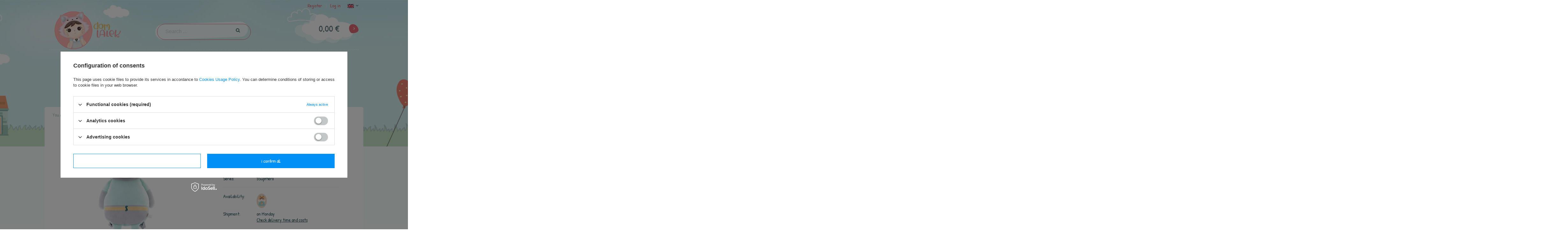

--- FILE ---
content_type: text/html; charset=utf-8
request_url: https://domlalek.pl/product-eng-237-Metoo-Superhero-Boy-Bacpack.html
body_size: 14337
content:
<!DOCTYPE html>
<html lang="eu" ><head><meta name='viewport' content='user-scalable=no, initial-scale = 1.0, maximum-scale = 1.0, width=device-width'/><meta http-equiv="Content-Type" content="text/html; charset=utf-8"><title>Metoo Superhero Boy Bacpack  | Metoo Backpacks \ Backpacks without personalization Metoo Dolls without personalization \ Metoo Backpacks without Personalization Metoo Backpacks and Purses | sklep internetowy DomLalek</title><meta name="keywords" content=""><meta name="description" content="Metoo Superhero Boy Bacpack  |  | Metoo Backpacks \ Backpacks without personalization Metoo Dolls without personalization \ Metoo Backpacks without Personalization Metoo Backpacks and Purses "><link rel="icon" href="/gfx/eng/favicon.ico"><link rel="stylesheet" type="text/css" href="/gfx/eng/style.css.gzip?r=1727173047"><script type="text/javascript" src="/gfx/eng/shop.js.gzip?r=1727173047"></script><meta name="robots" content="index,follow"><meta name="rating" content="general"><meta name="Author" content="DomLalek based on IdoSell - the best online selling solutions for your e-store (www.idosell.com/shop).">
<!-- Begin LoginOptions html -->

<style>
#client_new_social .service_item[data-name="service_Apple"]:before, 
#cookie_login_social_more .service_item[data-name="service_Apple"]:before,
.oscop_contact .oscop_login__service[data-service="Apple"]:before {
    display: block;
    height: 2.6rem;
    content: url('/gfx/standards/apple.svg?r=1743165583');
}
.oscop_contact .oscop_login__service[data-service="Apple"]:before {
    height: auto;
    transform: scale(0.8);
}
#client_new_social .service_item[data-name="service_Apple"]:has(img.service_icon):before,
#cookie_login_social_more .service_item[data-name="service_Apple"]:has(img.service_icon):before,
.oscop_contact .oscop_login__service[data-service="Apple"]:has(img.service_icon):before {
    display: none;
}
</style>

<!-- End LoginOptions html -->

<!-- Open Graph -->
<meta property="og:type" content="website"><meta property="og:url" content="https://domlalek.pl/product-eng-237-Metoo-Superhero-Boy-Bacpack.html
"><meta property="og:title" content="Metoo Superhero Boy Bacpack"><meta property="og:site_name" content="DomLalek"><meta property="og:locale" content="en_GB"><meta property="og:locale:alternate" content="pl_PL"><meta property="og:image" content="https://domlalek.pl/hpeciai/d4b4fa51ec54a1698b337f053806e238/eng_pl_Metoo-Superhero-Boy-Bacpack-237_1.jpg"><meta property="og:image:width" content="347"><meta property="og:image:height" content="450"><link rel="manifest" href="https://domlalek.pl/data/include/pwa/1/manifest.json?t=3"><meta name="apple-mobile-web-app-capable" content="yes"><meta name="apple-mobile-web-app-status-bar-style" content="black"><meta name="apple-mobile-web-app-title" content="domlalek.pl"><link rel="apple-touch-icon" href="/data/include/pwa/1/icon-128.png"><link rel="apple-touch-startup-image" href="/data/include/pwa/1/logo-512.png" /><meta name="msapplication-TileImage" content="/data/include/pwa/1/icon-144.png"><meta name="msapplication-TileColor" content="#2F3BA2"><meta name="msapplication-starturl" content="/"><script type="application/javascript">var _adblock = true;</script><script async src="/data/include/advertising.js"></script><script type="application/javascript">var statusPWA = {
                online: {
                    txt: "Connected to the Internet",
                    bg: "#5fa341"
                },
                offline: {
                    txt: "No Internet connection",
                    bg: "#eb5467"
                }
            }</script><script async type="application/javascript" src="/ajax/js/pwa_online_bar.js?v=1&r=6"></script><script >
window.dataLayer = window.dataLayer || [];
window.gtag = function gtag() {
dataLayer.push(arguments);
}
gtag('consent', 'default', {
'ad_storage': 'denied',
'analytics_storage': 'denied',
'ad_personalization': 'denied',
'ad_user_data': 'denied',
'wait_for_update': 500
});

gtag('set', 'ads_data_redaction', true);
</script><script id="iaiscript_1" data-requirements="W10=" data-ga4_sel="ga4script">
window.iaiscript_1 = `<${'script'}  class='google_consent_mode_update'>
gtag('consent', 'update', {
'ad_storage': 'denied',
'analytics_storage': 'denied',
'ad_personalization': 'denied',
'ad_user_data': 'denied'
});
</${'script'}>`;
</script>
<!-- End Open Graph -->

<link rel="canonical" href="https://domlalek.pl/product-eng-237-Metoo-Superhero-Boy-Bacpack.html" />
<link rel="alternate" hreflang="pl" href="https://domlalek.pl/product-pol-237-Plecak-Metoo-Superbohater.html" />
<link rel="alternate" hreflang="en" href="https://domlalek.pl/product-eng-237-Metoo-Superhero-Boy-Bacpack.html" />
                <!-- Global site tag (gtag.js) -->
                <script  async src="https://www.googletagmanager.com/gtag/js?id=AW-817039726"></script>
                <script >
                    window.dataLayer = window.dataLayer || [];
                    window.gtag = function gtag(){dataLayer.push(arguments);}
                    gtag('js', new Date());
                    
                    gtag('config', 'AW-817039726', {"allow_enhanced_conversions":true});
gtag('config', 'G-8XQTDJY6G0');

                </script>
                <link rel="stylesheet" type="text/css" href="/data/designs/17552_9/gfx/eng/custom.css.gzip?r=1759427041">            <!-- Google Tag Manager -->
                    <script >(function(w,d,s,l,i){w[l]=w[l]||[];w[l].push({'gtm.start':
                    new Date().getTime(),event:'gtm.js'});var f=d.getElementsByTagName(s)[0],
                    j=d.createElement(s),dl=l!='dataLayer'?'&l='+l:'';j.async=true;j.src=
                    'https://www.googletagmanager.com/gtm.js?id='+i+dl;f.parentNode.insertBefore(j,f);
                    })(window,document,'script','dataLayer','GTM-KQDWQKS');</script>
            <!-- End Google Tag Manager -->
<!-- Begin additional html or js -->


<!--6|1|1-->
<style type="text/css">
input, textarea, select, button, div.ordered-comment, div.n57857_item{
font-family: Arial, sans-serif;
}
div.order2_comment {    font-family: "Arial", sans-serif;     font-size: 0.8em;}
@media only screen and (max-width: 757px) {
.footer_links > li > span, .footer_links > li > a {margin: 15px 0;}
#footer_links {display: block;    height: auto;    padding: 0;}
.footer_links li li> * {text-align: left;}
}
</style>

<!-- End additional html or js -->
                <script>
                if (window.ApplePaySession && window.ApplePaySession.canMakePayments()) {
                    var applePayAvailabilityExpires = new Date();
                    applePayAvailabilityExpires.setTime(applePayAvailabilityExpires.getTime() + 2592000000); //30 days
                    document.cookie = 'applePayAvailability=yes; expires=' + applePayAvailabilityExpires.toUTCString() + '; path=/;secure;'
                    var scriptAppleJs = document.createElement('script');
                    scriptAppleJs.src = "/ajax/js/apple.js";
                    if (document.readyState === "interactive" || document.readyState === "complete") {
                          document.body.append(scriptAppleJs);
                    } else {
                        document.addEventListener("DOMContentLoaded", () => {
                            document.body.append(scriptAppleJs);
                        });  
                    }
                } else {
                    document.cookie = 'applePayAvailability=no; path=/;secure;'
                }
                </script>
                <script>let paypalDate = new Date();
                    paypalDate.setTime(paypalDate.getTime() + 86400000);
                    document.cookie = 'payPalAvailability_EUR=-1; expires=' + paypalDate.getTime() + '; path=/; secure';
                </script><script src="/data/gzipFile/expressCheckout.js.gz"></script><script src="/gfx/eng/projector_product_questions.js.gzip?r=1727173047"></script><script src="/gfx/eng/projector_video.js.gzip?r=1727173047"></script></head><body><div id="container" class="projector_page 
            
            container"><header class="clearfix "><script type="text/javascript" class="ajaxLoad">
    app_shop.vars.currency_format = "###,##0.00";
    app_shop.vars.currency_before_value = false;
    app_shop.vars.currency_space = true;
    app_shop.vars.symbol = "€";
    app_shop.vars.id= "EUR";
    app_shop.vars.baseurl = "http://domlalek.pl/";
    app_shop.vars.sslurl= "https://domlalek.pl/";
    app_shop.vars.curr_url= "%2Fproduct-eng-237-Metoo-Superhero-Boy-Bacpack.html";
      

    var currency_decimal_separator = ',';
    var currency_grouping_separator = ' ';

    
    app_shop.vars.blacklist_extension = ["exe","com","swf","js","php"];
    
    app_shop.vars.blacklist_mime = ["application/javascript","application/octet-stream","message/http","text/javascript","application/x-deb","application/x-javascript","application/x-shockwave-flash","application/x-msdownload"];
    
        app_shop.urls.contact = "/contact-eng.html";
    </script><div id="viewType" style="display:none"></div><div id="menu_settings" class=" "><div class="menu_settings_bar container"><div id="menu_additional"><a href="/client-new.php" rel="nofollow" title="">Register</a><span class="sep_for_links">|</span><a href="/login.php" rel="nofollow" title="">Log in</a></div><div id="mobile_additional"><a href="/login.php" rel="nofollow" title="">Your account
                </a>
                 |
                <a rel="nofollow" href="/basketedit.php?mode=2" title="">Wish list(0)
                </a>
                 | 
            </div><div class="open_trigger"><span class="hidden-phone flag flag_eng"></span><div class="menu_settings_wrapper visible-phone"><span class="menu_settings_bar"><span class="menu_settings_barlab">Currency:</span><span class="menu_settings_barval">€</span></span><span class="menu_settings_bar"><span class="menu_settings_barlab">Language:</span><span class="menu_settings_barval">en</span></span><span class="menu_settings_bar"><span class="menu_settings_barlab">Delivery country:</span><span class="menu_settings_barval">Poland</span></span></div><i class="icon-angle-down"></i></div><form action="settings.php" method="post" role="form"><ul><li><div class="form-group"><div class="radio"><label><input type="radio" name="lang" value="pol"><span class="flag flag_pol"></span><span>pl</span></label></div><div class="radio"><label><input type="radio" name="lang" checked value="eng"><span class="flag flag_eng"></span><span>en</span></label></div></div></li><li><div class="form-group"><label for="menu_settings_country">Country of collecting the order</label><select class="form-control" name="country" id="menu_settings_country"><option value="1143020016">Austria</option><option value="1143020022">Belgium</option><option value="1143020033">Bulgaria</option><option value="1143020038">Croatia</option><option value="1143020041">Czech Republic</option><option value="1143020042">Denmark</option><option value="1143020051">Estonia</option><option value="1143020056">Finland</option><option value="1143020057">France</option><option value="1143020143">Germany</option><option value="1143020062">Greece</option><option value="1143020217">Hungary</option><option value="1143020083"> Ireland</option><option value="1143020220">Italy</option><option value="1143020118">Latvia</option><option value="1143020116">Lithuania</option><option value="1143020117">Luxembourg</option><option value="1143020076">Netherlands</option><option selected value="1143020003">Poland</option><option value="1143020163">Portugal</option><option value="1143020169">Romania</option><option value="1143020182">Slovakia</option><option value="1143020183">Slovenia</option><option value="1143020075">Spain</option><option value="1143020193">Sweden</option></select></div><div class="form-group"><label for="menu_settings_curr">Prices in:</label><select class="form-control" name="curr" id="menu_settings_curr"><option value="PLN">zł (1 € = 4zł)
                                                                    </option><option value="EUR" selected>€</option></select></div></li><li class="buttons"><button class="btn-small" type="submit">
                                    Apply changes
                                </button></li></ul></form></div></div><div id="logo" data-align="a#css" class="col-md-4 col-xs-12  align_row" data-bg="/data/gfx/mask/eng/top_1_big.png"><a href="/" target="_self"><img src="/data/gfx/mask/eng/logo_1_big.png" alt="" width="338" height="192"></a></div><form action="search.php" method="get" id="menu_search" class="col-md-4 col-xs-12"><div><input id="menu_search_text" type="text" name="text" class="catcomplete" placeholder="Search ..."></div><button type="submit"><i class="icon-search"></i></button><a href="/searching.php" title=""></a></form><script type="application/ld+json">
        {
          "@context": "http://schema.org",
          "@type": "WebSite",
          "url": "http://domlalek.pl/",
          "potentialAction": {
            "@type": "SearchAction",
            "target": "http://domlalek.pl/search.php?text={search_term_string}",
            "query-input": "required name=search_term_string"
          }
        }
        </script><div id="menu_basket" class="col-md-3 empty_bsket"><a href="/basketedit.php?mode=1"><strong>0,00 €</strong></a><a href="#settngs" class="settings_button visible-phone"></a></div><div id="menu_categories" class="clearfix dl-menuwrapper"><ul id="mobile_menu"><li><a href="/categories.php" class="mobile_menu dl-trigger"><i class="icon-reorder"></i></a></li></ul><ul class="dl-menu"><li><a  href="/eng_m_Worki-287.html" target="_self" title="Worki" ><span class="menuli-wrapper">Worki</span><span class="menuli-arrow"></span></a><ul class="dl-submenu"><li><a href="/eng_m_Worki_Worki-z-imieniem-288.html" target="_self">Worki z imieniem</a></li><li><a href="/eng_m_Worki_Worki-bez-imienia-289.html" target="_self">Worki bez imienia</a></li><li><a href="/eng_m_Worki_Zestawy-z-workami-290.html" target="_self">Zestawy z workami</a></li></ul></li><li><a  href="/eng_m_Personalized-Metoo-Dolls-186.html" target="_self" title="Personalized Metoo Dolls" ><span class="menuli-wrapper">Personalized Metoo Dolls</span><span class="menuli-arrow"></span></a><ul class="dl-submenu"><li><a href="/eng_m_Personalized-Metoo-Dolls_Metoo-Dolls-with-personalization-50-cm-255.html" target="_self">Metoo Dolls with personalization 50 cm</a></li><li><a href="/eng_m_Personalized-Metoo-Dolls_Metoo-Dolls-with-personalization-70-cm-258.html" target="_self">Metoo Dolls with personalization 70 cm</a></li><li><a href="/eng_m_Personalized-Metoo-Dolls_Metoo-Dolls-Mini-259.html" target="_self">Metoo Dolls Mini</a></li><li><a href="/eng_m_Personalized-Metoo-Dolls_Metoo-Bunnies-with-personalization-260.html" target="_self">Metoo Bunnies with personalization </a></li><li><a href="/eng_m_Personalized-Metoo-Dolls_Metoo-Sets-with-personalization-256.html" target="_self">Metoo Sets with personalization </a></li><li><a href="/eng_m_Personalized-Metoo-Dolls_Metoo-Dolls-with-personalization-Furry-263.html" target="_self">Metoo Dolls with personalization - Furry</a></li><li><a href="/eng_m_Personalized-Metoo-Dolls_Metoo-Dolls-with-personalization-Smiled-264.html" target="_self">Metoo Dolls with personalization - Smiled</a></li><li><a href="/eng_m_Personalized-Metoo-Dolls_Metoo-Others-270.html" target="_self">Metoo Others</a></li></ul></li><li><a  href="/eng_m_Metoo-Backpacks-280.html" target="_self" title="Metoo Backpacks" class="dl-active" ><span class="menuli-wrapper">Metoo Backpacks</span><span class="menuli-arrow"></span></a><ul class="dl-submenu"><li><a href="/eng_m_Metoo-Backpacks_-Metoo-Backpacks-and-Purses-Personalized-184.html" target="_self"> Metoo Backpacks and Purses Personalized</a></li><li><a href="/eng_m_Metoo-Backpacks_Backpacks-without-personalization-250.html" class="dl-active" target="_self">Backpacks without personalization</a></li><li><a href="/eng_m_Metoo-Backpacks_Zestawy-z-plecakami-291.html" target="_self">Zestawy z plecakami</a></li></ul></li><li><a  href="/eng_m_Metoo-For-Boys-247.html" target="_self" title="Metoo For Boys" ><span class="menuli-wrapper">Metoo For Boys</span><span class="menuli-arrow"></span></a><ul class="dl-submenu"><li><a href="/eng_m_Metoo-For-Boys_Metoo-Dolls-For-Boys-252.html" target="_self">Metoo Dolls For Boys</a></li><li><a href="/eng_m_Metoo-For-Boys_Backpacks-For-Boys-253.html" target="_self">Backpacks For Boys</a></li><li><a href="/eng_m_Metoo-For-Boys_Metoo-Sets-For-Boys-265.html" target="_self">Metoo Sets For Boys</a></li><li><a href="/eng_m_Metoo-For-Boys_Worki-dla-chlopcow-293.html" target="_self">Worki dla chłopców</a></li></ul></li><li><a  href="/eng_m_Metoo-DouDou-Towels-262.html" target="_self" title="Metoo DouDou Towels" ><span class="menuli-wrapper">Metoo DouDou Towels</span><span class="menuli-arrow"></span></a></li><li><a  href="/eng_m_Metoo-Accessories-178.html" target="_self" title="Metoo Accessories" ><span class="menuli-wrapper">Metoo Accessories</span><span class="menuli-arrow"></span></a><ul class="dl-submenu"><li><a href="/eng_m_Metoo-Accessories_Metoo-Pendants-218.html" target="_self">Metoo Pendants</a></li><li><a href="/eng_m_Metoo-Accessories_Gift-Bags-251.html" target="_self">Gift Bags</a></li></ul></li><li><a  href="/eng_m_Crowns-274.html" target="_self" title="Crowns" ><span class="menuli-wrapper">Crowns</span><span class="menuli-arrow"></span></a></li><li><a  href="/eng_m_Balloons-277.html" target="_self" title="Balloons" ><span class="menuli-wrapper">Balloons</span><span class="menuli-arrow"></span></a></li><li><a  href="/eng_m_Metoo-Dolls-without-personalization-177.html" target="_self" title="Metoo Dolls without personalization" ><span class="menuli-wrapper">Metoo Dolls without personalization</span><span class="menuli-arrow"></span></a><ul class="dl-submenu"><li><a href="/eng_m_Metoo-Dolls-without-personalization_Metoo-Dolls-without-personalization-50-cm-180.html" target="_self">Metoo Dolls without personalization - 50 cm</a></li><li><a href="/eng_m_Metoo-Dolls-without-personalization_Metoo-Dolls-without-personalization-70-cm-182.html" target="_self">Metoo Dolls without personalization - 70 cm</a></li><li><a href="/eng_m_Metoo-Dolls-without-personalization_Metoo-Dolls-without-personalization-Mini-194.html" target="_self">Metoo Dolls without personalization- Mini </a></li><li><a href="/eng_m_Metoo-Dolls-without-personalization_Metoo-DouDou-Towels-without-Personalizaton-271.html" target="_self">Metoo DouDou Towels without Personalizaton</a></li><li><a href="/eng_m_Metoo-Dolls-without-personalization_Metoo-Backpacks-without-Personalization-272.html" target="_self">Metoo Backpacks without Personalization</a></li></ul></li><li><a  href="/eng_m_New-268.html" target="_self" title="New" ><span class="menuli-wrapper">New</span><span class="menuli-arrow"></span></a></li><li><a  href="/eng_m_Promo-gift-279.html" target="_self" title="Promo - gift" ><span class="menuli-wrapper">Promo - gift</span><span class="menuli-arrow"></span></a></li></ul></div><div id="breadcrumbs"><div id="breadcrumbs_sub"><h3>You are here:  </h3><ol><li class="bc-main"><span><a href="/">Main page</a></span></li><li class="category bc-item-1"><a class="category" href="/eng_m_Metoo-Backpacks-280.html">Metoo Backpacks</a></li><li class="category bc-active bc-item-2"><a class="category" href="/eng_m_Metoo-Backpacks_Backpacks-without-personalization-250.html">Backpacks without personalization</a></li><li class="bc-active bc-product-name"><span>Metoo Superhero Boy Bacpack</span></li></ol></div></div></header><div id="layout" class="row clearfix"><aside class="col-md-3"><div class="login_menu_block visible-phone" id="login_menu_block"><a class="sign_in_link" href="/login.php" title=""><i class="icon-user"></i>  Sign in
                            
                        </a><a class="registration_link" href="/client-new.php?register" title=""><i class="icon-lock"></i>  Register
                            
                        </a><a class="order_status_link" href="/order-open.php" title=""><i class="icon-globe"></i>  Check order status
                            
                        </a></div></aside><div id="content" class="col-md-12"><div id="menu_compare_product" style="display:none"><div class="big_label">Add to compare</div><div class="compare_product_sub align_row" data-align="img#css"></div><div class="compare_buttons" style="display:none"><a class="btn-small" id="comparers_remove_btn" href="https://domlalek.pl/settings.php?comparers=remove&amp;product=###" title="">
                Remove products
            </a><a class="btn-small" href="https://domlalek.pl/product-compare.php" title="" target="_blank">
                Compare products
            </a></div></div><script>
          app_shop.run(function(){ menu_compare_cache(); }, 'all');
      </script><script type="text/javascript" class="ajaxLoad">
            cena_raty = 17.50;
            
                    var  client_login = 'false'
                
            var  client_points = '0'; 
            var  points_used = ''; 
            var  shop_currency = '€'; 
            var product_data = {   
            "currency":"€",   
            "product_type":"product_item",   
      "unit":"szt.",
      "unit_plural":"szt.",
      
            
            "unit_sellby":"1",
            "unit_precision":"0", 

            
            "base_price":{
            
                "maxprice":"17.50",  
            
                "maxprice_formatted":"17,50 €",  
            
                "maxprice_net":"14.23",  
            
                "maxprice_net_formatted":"14,23 €",  
            
                "minprice":"17.50",  
            
                "minprice_formatted":"17,50 €",  
            
                "minprice_net":"14.23",  
            
                "minprice_net_formatted":"14,23 €",  
            
                "size_max_maxprice_net":"21.12",  
            
                "size_min_maxprice_net":"21.12",  
            
                "size_max_maxprice_net_formatted":"21,12 €",  
            
                "size_min_maxprice_net_formatted":"21,12 €",  
            
                "size_max_maxprice":"25.98",  
            
                "size_min_maxprice":"25.98",  
            
                "size_max_maxprice_formatted":"25,98 €",  
            
                "size_min_maxprice_formatted":"25,98 €",  
            
                "price_unit_sellby":"17.50",  
            
                "value":"17.50",
                "price_formatted":"17,50 €",
                "price_net":"14.23",
                "price_net_formatted":"14,23 €",
                "yousave_percent":"33",
                "omnibus_price":"25.98",
                "omnibus_price_formatted":"25,98 €",
                "omnibus_yousave":"8.48",
                "omnibus_yousave_formatted":"8,48 €",
                "omnibus_price_net":"21.12",
                "omnibus_price_net_formatted":"21,12 €",
                "omnibus_yousave_net":"6.89",
                "omnibus_yousave_net_formatted":"6,89 €",
                "omnibus_yousave_percent":"32",
                "omnibus_price_is_higher_than_selling_price":"true",
                "normalprice":"25.98",
                "normalprice_net":"21.12",
                "normalprice_formatted":"25,98 €",
                "normalprice_net_formatted":"21,12 €",
                "vat":"23",
                "yousave":"8.48",
                "maxprice":"25.98",
                "yousave_formatted":"8,48 €",
                "maxprice_formatted":"25,98 €",
                "last_price_change_date":"2024-04-18",
                "yousave_net":"6.89",
                "maxprice_net":"21.12",
                "yousave_net_formatted":"6,89 €",
                "maxprice_net_formatted":"21,12 €",
                "worth":"17.5",
                "worth_net":"14.23",
                "worth_formatted":"17,50 €",
                "worth_net_formatted":"14,23 €",
                "max_diff_gross":"8.48",
                "max_diff_gross_formatted":"8,48 €",
                "max_diff_percent":"33",
                "max_diff_net":"6.89",
                "max_diff_net_formatted":"6,89 €",
                "basket_enable":"y",
                "special_offer":"false",
                "rebate_code_active":"n",
                "priceformula_error":"false"
            },
            

            
            "order_quantity_range":{
            
            },
            

            "sizes":{
            
                "onesize":



                {
                
                    "type":"onesize",
                
                    "priority":"0",
                
                    "description":"uniwersalny",
                
                    "name":"uniw",
                
                    "amount":"67",
                
                    "amount_mo":"0",
                
                    "amount_mw":"67",
                
                    "amount_mp":"0",
                
                    "code_producer":"6954124915907N",
                
                    "shipping_time":{ 
                    
                            "days":"5",
                            "working_days":"3",
                            "hours":"0",
                            "minutes":"0",
                            "time":"2025-11-17 00:00",
                            "week_day":"1",
                            "week_amount":"0",
                            "today":"false"
                    },
                
                    "availability":{ 
                    
                        "delivery_days":"5",
                        "delivery_date":"2025-11-17",
                        "days":"1",
                        "sum":"67",
                        "visible":"y",
                        "status_description":"",
                        "status_gfx":"/data/lang/eng/available_graph/graph_1_4.png",
                        "status":"enable",
                        "minimum_stock_of_product":"2"
                    },
                    "delivery":{ 
                    
                        "undefined":"false",
                        "shipping":"3.50",
                        "shipping_formatted":"3,50 €",
                        "limitfree":"32.50",
                        "limitfree_formatted":"32,50 €",
                        "shipping_change":"3.50",
                        "shipping_change_formatted":"3,50 €",
                        "change_type":"up"
                    },
                    "price":{ 
                    
                        "value":"17.50",
                        "price_formatted":"17,50 €",
                        "price_net":"14.23",
                        "price_net_formatted":"14,23 €",
                        "yousave_percent":"33",
                        "omnibus_price":"25.98",
                        "omnibus_price_formatted":"25,98 €",
                        "omnibus_yousave":"8.48",
                        "omnibus_yousave_formatted":"8,48 €",
                        "omnibus_price_net":"21.12",
                        "omnibus_price_net_formatted":"21,12 €",
                        "omnibus_yousave_net":"6.89",
                        "omnibus_yousave_net_formatted":"6,89 €",
                        "omnibus_yousave_percent":"32",
                        "omnibus_price_is_higher_than_selling_price":"true",
                        "normalprice":"25.98",
                        "normalprice_net":"21.12",
                        "normalprice_formatted":"25,98 €",
                        "normalprice_net_formatted":"21,12 €",
                        "vat":"23",
                        "yousave":"8.48",
                        "maxprice":"25.98",
                        "yousave_formatted":"8,48 €",
                        "maxprice_formatted":"25,98 €",
                        "last_price_change_date":"2024-04-18",
                        "yousave_net":"6.89",
                        "maxprice_net":"21.12",
                        "yousave_net_formatted":"6,89 €",
                        "maxprice_net_formatted":"21,12 €",
                        "worth":"17.5",
                        "worth_net":"14.23",
                        "worth_formatted":"17,50 €",
                        "worth_net_formatted":"14,23 €",
                        "max_diff_gross":"8.48",
                        "max_diff_gross_formatted":"8,48 €",
                        "max_diff_percent":"33",
                        "max_diff_net":"6.89",
                        "max_diff_net_formatted":"6,89 €",
                        "basket_enable":"y",
                        "special_offer":"false",
                        "rebate_code_active":"n",
                        "priceformula_error":"false"
                    },
                    "weight":{ 
                    
                        "g":"180",
                        "kg":"0.18"
                    } 
                } 
            }     
            }  



        </script><form id="projector_form" action="basketchange.php" method="post" class=" row clearfix"><input id="form_comment" type="hidden" name="comment" value=""><input id="projector_product_hidden" type="hidden" name="product" value="237"><input id="projector_size_hidden" type="hidden" name="size" value="onesize"><input id="projector_mode_hidden" type="hidden" name="mode" value="1"><div class="projector_navigation"><div class="label_icons"><span class="promo">
                            Special offer
                        </span></div></div><div class="photos col-md-6 col-xs-12 "><ul class="bxslider"><li><a class="projector_medium_image" data-imagelightbox="f" href="https://static2.domlalek.pl/hpeciai/d4b4fa51ec54a1698b337f053806e238/eng_pl_Metoo-Superhero-Boy-Bacpack-237_1.jpg"><img class="photo" alt="Metoo Superhero Boy Bacpack" src="https://static2.domlalek.pl/hpeciai/b2c240f6aa8ee2c4d57f7f9d40b31e7b/eng_pm_Metoo-Superhero-Boy-Bacpack-237_1.jpg"></a></li></ul></div><div class="product_info col-md-6 col-xs-12 "><h1 itemprop="name">Metoo Superhero Boy Bacpack</h1><div class="product_info_top"><div class="basic_info"><div class="producer"><span>Producer: </span><a class="brand" title="Click to view all products from this producer." href="/firm-eng-1463948132-Metoo.html">Metoo</a></div><div class="code"><span>Product code: </span><strong content="mpn:6954124915907N">6954124915907N</strong></div><div class="series"><span>Series:</span><a title="Click to view all products from this series." href="/ser-eng-23-5Suprhero.html">5Suprhero</a></div></div></div><div class="product_section sizes" id="projector_sizes_cont"><label class="projector_label">
                        Size:
                    </label><div class="product_section_sub"><a class="select_button" href="/product-eng-237-Metoo-Superhero-Boy-Bacpack.html?selected_size=onesize" data-type="onesize">uniwersalny</a></div></div><div class="product_section" id="projector_status_description_wrapper" style="display:none"><label>
                        Availability:
                    </label><div><img id="projector_status_gfx" class="projector_status_gfx" alt="status_icon" src="/data/lang/eng/available_graph/graph_1_4.png"><span class="projector_status_description" id="projector_status_description"></span><span class="projector_amount" id="projector_amount"> (%d)</span></div></div><div class="product_section tell_availability" id="projector_tell_availability" style="display:none"><label></label><div class="product_section_sub"><a href="#showAvabilityDialog" class="btn-small projector_tell_availabilit" id="projector_tell_availability_link" onclick="showAvabilityDialog();return false;">
                            Notify me about a product availability
                        </a></div></div><div class="product_section" id="projector_shipping_info" style="display:none"><label>
                        Shipment:
                    </label><div><span class="projector_delivery_days" id="projector_delivery_days">              
                              on Monday
                            </span><a class="shipping_info" href="#shipping_info" title="Check delivery time and costs ">
                            Check delivery time and costs 
                        </a></div></div><div id="projector_prices_wrapper"><div class="product_section" id="projector_price_srp_wrapper" style="display:none;"><div><span class="projector_price_srp" id="projector_price_srp"></span></div></div><div class="product_section" id="projector_price_value_wrapper"><div><div id="projector_price_maxprice_wrapper"><del class="projector_price_maxprice" id="projector_price_maxprice">25,98 €</del><span class="projector_price_yousave" id="projector_price_yousave">
                                             You save 33% (<span class="projector_price">8,48 €</span>).</span></div><strong class="projector_price_value" id="projector_price_value">17,50 €</strong><div class="price_gross_info"><small class="projector_price_unit_sep">
                                             /                            
                                        </small><small class="projector_price_unit_sellby" id="projector_price_unit_sellby" style="display:none">1</small><small class="projector_price_unit" id="projector_price_unit">szt.</small></div></div></div></div><div id="projector_buy_section" class="clearfix product_section"><div class="projector_buttons" id="projector_buttons"><div class="projector_number" id="projector_number_cont"><button id="projector_number_down" class="projector_number_down" type="button"><i class="icon-minus"></i></button><input class="projector_number" name="number" id="projector_number" value="1"><button id="projector_number_up" class="projector_number_up" type="button"><i class="icon-plus"></i></button></div><button class="btn-large projector_butttons_buy" id="projector_button_basket" type="submit" title="Add 1 item to shopping bag">
                                    Add to basket
                                </button><a href="#add_favorite" class="projector_buttons_obs" id="projector_button_observe" onclick="$('#projector_mode_hidden').val(2);$('#projector_form').submit();" data-mobile-class="btn-small" title="Add to wish list">
                            Add to wish list
                        </a></div></div><div class="product_section points" id="projector_points_wrapper" style="display:none;"><div class="product_section_sub"><div class="projector_points_sub_wrapper"><div class="projector_price_points_wrapper" id="projector_price_points_wrapper"><label class="projector_label">
                                    Price in points: 
                                </label><span class="projector_price_points" id="projector_price_points"><span class="projector_currency"> pts</span></span></div><div class="projector_price_points_recive_wrapper" id="projector_price_points_recive_wrapper" style="display:none;"><label class="projector_label">
                                    After paying for this item you will be awarded: 
                                </label><span class="projector_points_recive_points" id="projector_points_recive_points"><span class="projector_currency"> pts</span></span></div></div><button id="projector_button_points_basket" type="submit" name="forpoints" value="1" class="btn" style="display:none;">
                            Buy for points
                        </button></div></div></div><div class="clearBoth"></div></form><div id="projector_rebatenumber_tip_copy" style="display:none;"><img class="projector_rebatenumber_tip" src="/gfx/eng/help_tip.png?r=1727173047" alt="tip"></div><div id="alert_cover" class="projector_alert_55916" style="display:none" onclick="Alertek.hide_alert();"></div><script type="text/javascript" class="ajaxLoad">
            projectorInitObject.contact_link = "/contact-eng.html";
            projectorObj.projectorInit(projectorInitObject);
      </script><script type="text/javascript" class="ajaxLoad">
     var bundle_title =   "Price of a product sold separately:";

    
</script><div class="projector_longdescription cm" id="component_projector_longdescription_not"><p style="text-align: center;"><span style="font-family: 'comic sans ms', sans-serif; font-size: 12pt;">Metoo Superhero backpack will certainly appeal to little adventurers. Thanks to a comfortable backpack, they will be able to carry their treasures and at the same time their favorite superhero. The backpack is comfortable and capacious. It's perfect for preschoolers or during holiday trips. You can pack 0.5-liter bottle and sandwiches inside.</span></p>
<p style="text-align: center;"><span style="font-family: 'comic sans ms', sans-serif; font-size: 12pt;">Metoo Superhero backpack is sewn with the highest accuracy and using the best quality materials. Perfect as a gift.</span></p>
<p style="text-align: center;"><span style="font-family: 'comic sans ms', sans-serif; font-size: 12pt;">Dimensions of the backpack: approx. 49 cm.</span></p>
<p style="text-align: center;"><span style="font-family: 'comic sans ms', sans-serif; font-size: 12pt;"> </span></p>
<pre id="tw-target-text" data-placeholder="Tłumaczenie" data-fulltext=""><span style="font-family: 'comic sans ms', sans-serif; font-size: 12pt;"><em>Metoo dolls are loved by children all over the world (and also by us;)). All products in our store are original and come directly from the legal manufacturer. To ensure that they are 100% safe they underwent detailed tests and obtained the appropriate certificates (CE, EN-71).</em></span></pre></div><div id="avabilityDialog" class="avabilityDialog" style="display:none;"><div class="avabilityDialog_sub"><a href="#" id="avabilityDialog_close" class="avabilityDialog_close"><img src="/gfx/eng/zamknij.gif?r=1727173047" alt="Zamknij" class="avabilityDialog_close"></a><h2>Enter contact details and we will notify you, when the product is available.</h2><div class="avabilityDialog_pr_info"><img alt="Metoo Superhero Boy Bacpack" class="avabilityDialog" src="https://static4.domlalek.pl/hpeciai/20ec19126cf3149544ee781c54de81c6/eng_ps_Metoo-Superhero-Boy-Bacpack-237_1.jpg"><ul class="avabilityDialog_pr_info"><li id="avability_product_name"><strong>Metoo Superhero Boy Bacpack</strong></li><li id="avability_product_code"><span>Product code:</span><strong>6954124915907N</strong></li><li id="avability_product_size" style="display:none;"><span>Choose size for availability notification: </span></li></ul></div><form action="/basketchange.php"><input id="avability_product_hidden" type="hidden" name="product" value="237"><input id="avability_size_hidden" type="hidden" name="size" value="onesize"><input id="avability_mode_hidden" type="hidden" name="mode" value="2"><div class="avabilityDialog_text1"></div><input type="hidden" name="avability_track" value="only_one"><div class="avabilityDialog_text2">
                                Enter your e-mail address, to which we will send <b>a one-time notification</b> when this product is available again.
                            </div><div class="avabilityDialog_email"><label>Your e-mail address:</label><input type="text" name="email" id="avabilityDialog_email" value=""><span class="validation_icons"><img src="/gfx/eng/correct.png?r=1727173047" alt="correct" class="correct_icon" style="display:none;"><img src="/gfx/eng/incorrect.png?r=1727173047" alt="incorrect" class="incorrect_icon" style="display:none;"></span></div><div class="avabilityDialog_tel" id="avabilityDialog_tel"><label><input type="checkbox"><span>I want to receive an additional SMS with a notification</span></label><div class="avabilityDialog_tel2" id="avabilityDialog_phone2"><label class="avabilityDialog_tel">Your phone number:</label><input type="text" name="phone" id="avabilityDialog_phone"><span class="validation_icons"><img src="/gfx/eng/correct.png?r=1727173047" alt="correct" class="correct_icon" style="display:none;"><img src="/gfx/eng/incorrect.png?r=1727173047" alt="incorrect" class="incorrect_icon" style="display:none;"></span></div></div><div class="avabilityDialog_text3">
                                Contact details entered above are not used to send newsletters or other advertisements. When you sign up to be notified, you hereby agree to receive only a one-time notification of a product re-availability.
                            </div><div id="avabilityDialog_buttons1" class="avabilityDialog_buttons1"><button type="submit" id="avabilityDialog_submit" class="btn avabilityDialog_submit">
                                        Sign me up to an availability notification
                                    </button></div></form></div></div><script type="text/javascript" class="ajaxLoad">
    projector_notice_init();
</script><div class="main_hotspot mrg-b clearfix" id="products_associated_zone1"><h2><span class="big_label">See also</span></h2><div class="col-bg-1 align_row main_hotspot_sub" data-align="a.product-icon img#css"><div class="products_wrapper row clearfix" data-column="1:2|2:4|3:4|4:4" data-wrapType="separateElements"><div class="product_wrapper col-md-3 col-xs-6 type_product"><a class="product-icon" href="/product-eng-245-Metoo-Mini-Superhero-Boy-Doll.html" title="Metoo Mini Superhero Boy Doll " data-product-id="245"><img src="/gfx/eng/loader.gif?r=1727173047" class="b-lazy" data-src-small="https://static5.domlalek.pl/hpeciai/53b0ae1983238ca29a9bedffc0c8d60b/pol_is_Lalka-Metoo-Mini-Superbohater-245.jpg" data-src="https://static1.domlalek.pl/hpeciai/b7eb4f2be092be9b9bb39b514f7953c3/pol_il_Lalka-Metoo-Mini-Superbohater-245.jpg" alt="Metoo Mini Superhero Boy Doll "></a><h3><a class="product-name" href="/product-eng-245-Metoo-Mini-Superhero-Boy-Doll.html" title="Metoo Mini Superhero Boy Doll ">Metoo Mini Superhero Boy Doll </a></h3><div class="product_prices"><span class="price">11,00 €</span></div></div><div class="product_wrapper col-md-3 col-xs-6 type_product"><a class="product-icon" href="/product-eng-291-Metoo-Superhero-Boy-XL-Doll.html" title="Metoo Superhero Boy XL Doll" data-product-id="291"><img src="/gfx/eng/loader.gif?r=1727173047" class="b-lazy" data-src-small="https://static5.domlalek.pl/hpeciai/07e9a09fbd19c0c8219872d8badaa2de/pol_is_Lala-Metoo-Superbohater-XL-291.jpg" data-src="https://static3.domlalek.pl/hpeciai/f29c5c0f3d9b944f8ab845000daf8ba3/pol_il_Lala-Metoo-Superbohater-XL-291.jpg" alt="Metoo Superhero Boy XL Doll"></a><h3><a class="product-name" href="/product-eng-291-Metoo-Superhero-Boy-XL-Doll.html" title="Metoo Superhero Boy XL Doll">Metoo Superhero Boy XL Doll</a></h3><div class="product_prices"><span class="price">35,00 €</span></div></div><div class="product_wrapper col-md-3 col-xs-6 type_product"><a class="product-icon" href="/product-eng-235-Metoo-Supehero-Boy-Doll.html" title="Metoo Supehero Boy Doll" data-product-id="235"><img src="/gfx/eng/loader.gif?r=1727173047" class="b-lazy" data-src-small="https://static3.domlalek.pl/hpeciai/d9590862d4338e299b927957725b50dd/pol_is_Lalka-Metoo-Superbohater-235.jpg" data-src="https://static2.domlalek.pl/hpeciai/4baef89b747cb896848934189c1be6e4/pol_il_Lalka-Metoo-Superbohater-235.jpg" alt="Metoo Supehero Boy Doll"></a><h3><a class="product-name" href="/product-eng-235-Metoo-Supehero-Boy-Doll.html" title="Metoo Supehero Boy Doll">Metoo Supehero Boy Doll</a></h3><div class="product_prices"><span class="price">24,00 €</span><del class="max-price">27,50 €</del></div></div></div></div></div><div class="main_hotspot mrg-b clearfix" id="products_associated_zone2"><h2><span class="big_label">Polecane</span></h2><div class="col-bg-1 align_row main_hotspot_sub" data-align="a.product-icon img#css"><div class="products_wrapper row clearfix" data-column="1:2|2:4|3:4|4:4" data-wrapType="separateElements"><div class="product_wrapper col-md-3 col-xs-6 type_product"><a class="product-icon" href="/product-eng-245-Metoo-Mini-Superhero-Boy-Doll.html" title="Metoo Mini Superhero Boy Doll " data-product-id="245"><img src="/gfx/eng/loader.gif?r=1727173047" class="b-lazy" data-src-small="https://static4.domlalek.pl/hpeciai/53b0ae1983238ca29a9bedffc0c8d60b/pol_is_Lalka-Metoo-Mini-Superbohater-245.jpg" data-src="https://static1.domlalek.pl/hpeciai/b7eb4f2be092be9b9bb39b514f7953c3/pol_il_Lalka-Metoo-Mini-Superbohater-245.jpg" alt="Metoo Mini Superhero Boy Doll "></a><h3><a class="product-name" href="/product-eng-245-Metoo-Mini-Superhero-Boy-Doll.html" title="Metoo Mini Superhero Boy Doll ">Metoo Mini Superhero Boy Doll </a></h3><div class="product_prices"><span class="price">11,00 €</span></div></div><div class="product_wrapper col-md-3 col-xs-6 type_product"><a class="product-icon" href="/product-eng-199-Metoo-Cat-Girl-Bacpack.html" title="Metoo Cat Girl Bacpack" data-product-id="199"><img src="/gfx/eng/loader.gif?r=1727173047" class="b-lazy" data-src-small="https://static3.domlalek.pl/hpeciai/1c2f94509fb1cc5763d6109b0494babf/pol_is_Plecak-Metoo-Kotek-199.jpg" data-src="https://static4.domlalek.pl/hpeciai/d89cbee22f8df53c292a6621716aab4f/pol_il_Plecak-Metoo-Kotek-199.jpg" alt="Metoo Cat Girl Bacpack"></a><h3><a class="product-name" href="/product-eng-199-Metoo-Cat-Girl-Bacpack.html" title="Metoo Cat Girl Bacpack">Metoo Cat Girl Bacpack</a></h3><div class="product_prices"><span class="price">25,00 €</span><del class="max-price">25,98 €</del></div></div><div class="product_wrapper col-md-3 col-xs-6 type_product"><a class="product-icon" href="/product-eng-394-Metoo-Roe-Deer-Bacpack.html" title="Metoo Roe Deer Bacpack" data-product-id="394"><img src="/gfx/eng/loader.gif?r=1727173047" class="b-lazy" data-src-small="https://static1.domlalek.pl/hpeciai/f70d13b6489ca57c32c94d3e54bbeed5/pol_is_Plecak-Metoo-Bezowa-Sarenka-bez-imienia-394.jpg" data-src="https://static3.domlalek.pl/hpeciai/c45a9e120b8efd996b7fc5551b87f1b0/pol_il_Plecak-Metoo-Bezowa-Sarenka-bez-imienia-394.jpg" alt="Metoo Roe Deer Bacpack"></a><h3><a class="product-name" href="/product-eng-394-Metoo-Roe-Deer-Bacpack.html" title="Metoo Roe Deer Bacpack">Metoo Roe Deer Bacpack</a></h3><div class="product_prices"><span class="price">25,00 €</span><del class="max-price">25,98 €</del></div></div><div class="product_wrapper col-md-3 col-xs-6 type_product"><a class="product-icon" href="/product-eng-371-Metoo-Pink-Bunny-Bacpack-with-Doll-2in1.html" title="Metoo Pink Bunny Bacpack with Doll 2in1" data-product-id="371"><img src="/gfx/eng/loader.gif?r=1727173047" class="b-lazy" data-src-small="https://static1.domlalek.pl/hpeciai/d2617b3dc1085b07cb370fbc1bd494fc/pol_is_Plecak-Metoo-Rozowy-Kroliczek-bez-imienia-2w1-371.jpg" data-src="https://static3.domlalek.pl/hpeciai/3f4d9bdcfcccd96798f2c27b04e91ab2/pol_il_Plecak-Metoo-Rozowy-Kroliczek-bez-imienia-2w1-371.jpg" alt="Metoo Pink Bunny Bacpack with Doll 2in1"></a><h3><a class="product-name" href="/product-eng-371-Metoo-Pink-Bunny-Bacpack-with-Doll-2in1.html" title="Metoo Pink Bunny Bacpack with Doll 2in1">Metoo Pink Bunny Bacpack with Doll 2in1</a></h3><div class="product_prices"><span class="price">30,00 €</span></div></div><div class="product_wrapper col-md-3 col-xs-6 type_product"><a class="product-icon" href="/product-eng-235-Metoo-Supehero-Boy-Doll.html" title="Metoo Supehero Boy Doll" data-product-id="235"><img src="/gfx/eng/loader.gif?r=1727173047" class="b-lazy" data-src-small="https://static2.domlalek.pl/hpeciai/d9590862d4338e299b927957725b50dd/pol_is_Lalka-Metoo-Superbohater-235.jpg" data-src="https://static2.domlalek.pl/hpeciai/4baef89b747cb896848934189c1be6e4/pol_il_Lalka-Metoo-Superbohater-235.jpg" alt="Metoo Supehero Boy Doll"></a><h3><a class="product-name" href="/product-eng-235-Metoo-Supehero-Boy-Doll.html" title="Metoo Supehero Boy Doll">Metoo Supehero Boy Doll</a></h3><div class="product_prices"><span class="price">24,00 €</span><del class="max-price">27,50 €</del></div></div><div class="product_wrapper col-md-3 col-xs-6 type_product"><a class="product-icon" href="/product-eng-358-Metoo-Bear-Boy-Bacpack-with-Doll-2in1.html" title="Metoo Bear Boy Bacpack with Doll 2in1" data-product-id="358"><img src="/gfx/eng/loader.gif?r=1727173047" class="b-lazy" data-src-small="https://static1.domlalek.pl/hpeciai/2862bd8cd8b9670147d46146ff726d1a/pol_is_Plecak-Metoo-Mis-bez-imienia-2w1-358.jpg" data-src="https://static5.domlalek.pl/hpeciai/4224db28dedeabfc57dbc650578662ee/pol_il_Plecak-Metoo-Mis-bez-imienia-2w1-358.jpg" alt="Metoo Bear Boy Bacpack with Doll 2in1"></a><h3><a class="product-name" href="/product-eng-358-Metoo-Bear-Boy-Bacpack-with-Doll-2in1.html" title="Metoo Bear Boy Bacpack with Doll 2in1">Metoo Bear Boy Bacpack with Doll 2in1</a></h3><div class="product_prices"><span class="price">26,25 €</span><del class="max-price">30,00 €</del></div></div><div class="product_wrapper col-md-3 col-xs-6 type_product"><a class="product-icon" href="/product-eng-291-Metoo-Superhero-Boy-XL-Doll.html" title="Metoo Superhero Boy XL Doll" data-product-id="291"><img src="/gfx/eng/loader.gif?r=1727173047" class="b-lazy" data-src-small="https://static1.domlalek.pl/hpeciai/07e9a09fbd19c0c8219872d8badaa2de/pol_is_Lala-Metoo-Superbohater-XL-291.jpg" data-src="https://static2.domlalek.pl/hpeciai/f29c5c0f3d9b944f8ab845000daf8ba3/pol_il_Lala-Metoo-Superbohater-XL-291.jpg" alt="Metoo Superhero Boy XL Doll"></a><h3><a class="product-name" href="/product-eng-291-Metoo-Superhero-Boy-XL-Doll.html" title="Metoo Superhero Boy XL Doll">Metoo Superhero Boy XL Doll</a></h3><div class="product_prices"><span class="price">35,00 €</span></div></div><div class="product_wrapper col-md-3 col-xs-6 type_product"><a class="product-icon" href="/product-eng-395-Gift-Bag-for-50cm-Metoo-Dolls-and-Backpacks-Pink.html" title="Gift Bag for 50cm Metoo Dolls and Backpacks - Pink" data-product-id="395"><img src="/gfx/eng/loader.gif?r=1727173047" class="b-lazy" data-src-small="https://static4.domlalek.pl/hpeciai/386fe544da423a2de79f635a65618e64/pol_is_Torebka-prezentowa-z-okienkiem-dla-50-cm-lal-i-plecaczkow-Rozowa-395.jpg" data-src="https://static3.domlalek.pl/hpeciai/2f39282e6860922d313c8877245c5078/pol_il_Torebka-prezentowa-z-okienkiem-dla-50-cm-lal-i-plecaczkow-Rozowa-395.jpg" alt="Gift Bag for 50cm Metoo Dolls and Backpacks - Pink"></a><h3><a class="product-name" href="/product-eng-395-Gift-Bag-for-50cm-Metoo-Dolls-and-Backpacks-Pink.html" title="Gift Bag for 50cm Metoo Dolls and Backpacks - Pink">Gift Bag for 50cm Metoo Dolls and Backpacks - Pink</a></h3><div class="product_prices"><span class="price">3,25 €</span></div></div></div></div></div></div></div></div><footer class=""><div id="footer_links" class="row clearfix container"><div class="col-md-7 col-sm-12 footer_wrapper"><div class="col-md-4 col-xs-12"><ul class="footer_links" id="links_footer_1"><li><span  title="INFORMATION" ><span>INFORMATION</span></span><ul class="footer_links_sub"><li><a href="Contact-cterms-eng-31.html" target="_self" title="Contact" ><span>Contact</span></a></li><li><a href="/Delivery-and-payments-cterms-eng-32.html" target="_self" title="Delivery and payments" ><span>Delivery and payments</span></a></li><li><a href="/-cterms-eng-18.html" target="_self" title="Terms and Conditions" ><span>Terms and Conditions</span></a></li><li><a href="/Return-of-the-goods-cterms-eng-21.html" target="_self" title="Return of the goods" ><span>Return of the goods</span></a></li><li><a href="/Privacy-Policy-cterms-eng-20.html" target="_self" title="Privacy Policy" ><span>Privacy Policy</span></a></li><li><a href="/Cookies-cterms-eng-13.html" target="_self" title="Cookies" ><span>Cookies</span></a></li></ul></li></ul></div><div class="col-md-4 col-xs-12"><ul class="footer_links" id="links_footer_2"><li><span  title="METOO WORLD" ><span>METOO WORLD</span></span><ul class="footer_links_sub"><li><a href="/About-Metoo-cterms-eng-19.html" target="_self" title="About Metoo" ><span>About Metoo</span></a></li><li><a href="/Safety-cterms-eng-28.html" target="_self" title="Safety" ><span>Safety</span></a></li><li><a href="/Authenticity-cterms-eng-29.html" target="_self" title="Authenticity" ><span>Authenticity</span></a></li><li><a href="/Wholesale-cterms-eng-30.html" target="_self" title="Wholesale" ><span>Wholesale</span></a></li></ul></li></ul></div></div><div id="menu_newsletter" class="col-md-5 col-sm-12 mrg-b"><form action="settings.php" method="post"><label>Newsletter</label><div class="input-group"><input name="mailing_email" type="text" placeholder="Enter your email"><input class="mailing_name" name="mailing_name" type="text" placeholder="Enter your first name"></div><button name="mailing_action" value="add" type="submit" class="add_newsletter" title="Subscribe">
                        subscribe
                    </button><a class="remove_newsletter visible-phone" href="/newsletter.php" title=""><span class="hidden-phone"><span>Click here</span> to unsubscribe from the newsletter</span><span class="visible-phone"><i class="icon-envelope-alt"></i>Subscribe to newsletter</span></a></form><div class="social_menu"><label>Dołącz do nas</label><ul><li><a href="https://www.facebook.com/metoodollsPL/" target="_self" title="Facebook"><img src="/data/gfx/eng/navigation/1_5_i_191.png" alt="Facebook"></a></li><li><a href="https://www.instagram.com/metoo.dom.lalek/" target="_self" title="Instagram"><img src="/data/gfx/eng/navigation/1_5_i_192.png" alt="Instagram"></a></li></ul></div></div></div><div class="n60972_main clearfix container"><div class="n60972_main_s"><a class="n53399_iailogo" target="_blank" href="https://www.idosell.com/en/shop/sfs/superfairshop-a-reward-for-the-best-online-shops/?utm_source=clientShopSite&amp;utm_medium=Label&amp;utm_campaign=PoweredByBadgeLink" title="ebay and paypal integrated store IdoSell"><img class="n53399_iailogo" src="/ajax/suparfair_IdoSellShop_black.svg?v=1" alt="ebay and paypal integrated store IdoSell"></a></div><div class="footer_additions" id="n58182_footer_additions"><span class="footer_comments"></span></div></div><script>
            var instalment_currency = '€';
            
                    var koszyk_raty = parseFloat(0.00);
                
                    var basket_count = 0;
                </script><script>
              loadWS.init({
                'request':"%2Fproduct-eng-237-Metoo-Superhero-Boy-Bacpack.html",
                'additional':'/projector.php'
              })
         </script></footer><script type="text/javascript">
                  app_shop.runApp();
            </script>        <script >
            gtag('event', 'page_view', {
                'send_to': 'AW-817039726',
                'ecomm_pagetype': 'product',
                'ecomm_prodid': '237',
                'ecomm_totalvalue': 103.9,
                'ecomm_category': 'Plecaki Metoo',
                'a': '',
                'g': ''
            });
        </script><script >gtag("event", "view_item", {"currency":"EUR","value":17.5,"items":[{"item_id":"237","item_name":"Metoo Superhero Boy Bacpack","discount":8.48,"item_brand":"Metoo","price":25.98,"quantity":1,"item_category":"Plecaki","item_category2":"Plecaki Metoo"}],"send_to":"G-8XQTDJY6G0"});</script><script>
            window.Core = {};
            window.Core.basketChanged = function(newContent) {};</script><script>var inpostPayProperties={"isBinded":null}</script>
<!-- Begin additional html or js -->


<!--SYSTEM - COOKIES CONSENT|1|-->
<script src="/ajax/getCookieConsent.php" id="cookies_script_handler"></script><script> function prepareCookiesConfiguration() {
  const execCookie = () => {
    if (typeof newIaiCookie !== "undefined") {
      newIaiCookie?.init?.(true);
    }
  };

  if (document.querySelector("#cookies_script_handler")) {
    execCookie();
    return;
  }
  
  const scriptURL = "/ajax/getCookieConsent.php";
  if (!scriptURL) return;
  
  const scriptElement = document.createElement("script");
  scriptElement.setAttribute("id", "cookies_script_handler");
  scriptElement.onload = () => {
    execCookie();
  };
  scriptElement.src = scriptURL;
  
  document.head.appendChild(scriptElement);
}
 </script><script id="iaiscript_2" data-requirements="eyJtYXJrZXRpbmciOlsibWV0YWZhY2Vib29rIl19">
window.iaiscript_2 = `<!-- Facebook Pixel Code -->
            <${'script'} >
            !function(f,b,e,v,n,t,s){if(f.fbq)return;n=f.fbq=function(){n.callMethod?
            n.callMethod.apply(n,arguments):n.queue.push(arguments)};if(!f._fbq)f._fbq=n;
            n.push=n;n.loaded=!0;n.version='2.0';n.agent='plidosell';n.queue=[];t=b.createElement(e);t.async=!0;
            t.src=v;s=b.getElementsByTagName(e)[0];s.parentNode.insertBefore(t,s)}(window,
            document,'script','//connect.facebook.net/en_US/fbevents.js');
            // Insert Your Facebook Pixel ID below. 
            fbq('init', '1698973050405430');
            fbq('track', 'PageView');
            </${'script'}>
            <!-- Insert Your Facebook Pixel ID below. --> 
            <noscript><img height='1' width='1' style='display:none'
            src='https://www.facebook.com/tr?id=1698973050405430&amp;ev=PageView&amp;noscript=1'
            /></noscript>
            <${'script'} >fbq('track', 'ViewContent', {"content_ids":"['237']","content_type":"product","content_name":"Metoo Superhero Boy Bacpack","currency":"EUR","value":"17.50","content_category":"Plecaki Metoo","contents":"[{ 'id': '237', \n                'quantity': 1.000, \n                'item_price': 17.5}]"}, {"eventID":"dd50b6d8-ff63-470a-82ce-59e2b3ef1ff5"});</${'script'}>
            <!-- End Facebook Pixel Code -->`;
</script>

<!-- End additional html or js -->
<script id="iaiscript_3" data-requirements="eyJhbmFseXRpY3MiOlsiZ29vZ2xlYW5hbHl0aWNzIl0sIm1hcmtldGluZyI6WyJnb29nbGVhbmFseXRpY3MiLCJnb29nbGVhZHMiXSwiZnVuY3Rpb25hbCI6WyJnb29nbGUiXX0=">
window.iaiscript_3 = `            <!-- POCZĄTEK kodu językowego Opinii konsumenckich Google -->
            <${'script'}>
              window.___gcfg = {
                lang: 'en_GB'
              };
            </${'script'}>
            <!-- KONIEC kodu językowego Opinii konsumenckich Google -->`;
</script>            <!-- Google Tag Manager (noscript) -->
                <noscript><iframe src="https://www.googletagmanager.com/ns.html?id=GTM-KQDWQKS"
                height="0" width="0" style="display:none;visibility:hidden"></iframe></noscript>
            <!-- End Google Tag Manager (noscript) --><style>.grecaptcha-badge{position:static!important;transform:translateX(186px);transition:transform 0.3s!important;}.grecaptcha-badge:hover{transform:translateX(0);}</style><script>async function prepareRecaptcha(){var captchableElems=[];captchableElems.push(...document.getElementsByName("mailing_email"));captchableElems.push(...document.getElementsByName("question_email"));captchableElems.push(...document.getElementsByName("opinion"));captchableElems.push(...document.getElementsByName("opinionId"));captchableElems.push(...document.getElementsByName("availability_email"));captchableElems.push(...document.getElementsByName("from"));if(!captchableElems.length)return;window.iaiRecaptchaToken=window.iaiRecaptchaToken||await getRecaptchaToken("contact");captchableElems.forEach((el)=>{if(el.dataset.recaptchaApplied)return;el.dataset.recaptchaApplied=true;const recaptchaTokenElement=document.createElement("input");recaptchaTokenElement.name="iai-recaptcha-token";recaptchaTokenElement.value=window.iaiRecaptchaToken;recaptchaTokenElement.type="hidden";if(el.name==="opinionId"){el.after(recaptchaTokenElement);return;}
el.closest("form")?.append(recaptchaTokenElement);});}
document.addEventListener("focus",(e)=>{const{target}=e;if(!target.closest)return;if(!target.closest("input[name=mailing_email],input[name=question_email],textarea[name=opinion],input[name=availability_email],input[name=from]"))return;prepareRecaptcha();},true);let recaptchaApplied=false;document.querySelectorAll(".rate_opinion").forEach((el)=>{el.addEventListener("mouseover",()=>{if(!recaptchaApplied){prepareRecaptcha();recaptchaApplied=true;}});});function getRecaptchaToken(event){if(window.iaiRecaptchaToken)return window.iaiRecaptchaToken;if(window.iaiRecaptchaTokenPromise)return window.iaiRecaptchaTokenPromise;const captchaScript=document.createElement('script');captchaScript.src="https://www.google.com/recaptcha/api.js?render=explicit";document.head.appendChild(captchaScript);window.iaiRecaptchaTokenPromise=new Promise((resolve,reject)=>{captchaScript.onload=function(){grecaptcha.ready(async()=>{if(!document.getElementById("googleRecaptchaBadge")){const googleRecaptchaBadge=document.createElement("div");googleRecaptchaBadge.id="googleRecaptchaBadge";googleRecaptchaBadge.setAttribute("style","position: relative; overflow: hidden; float: right; padding: 5px 0px 5px 5px; z-index: 2; margin-top: -75px; clear: both;");document.body.appendChild(googleRecaptchaBadge);}
let clientId=grecaptcha.render('googleRecaptchaBadge',{'sitekey':'6LfY2KIUAAAAAHkCraLngqQvNxpJ31dsVuFsapft','badge':'bottomright','size':'invisible'});const response=await grecaptcha.execute(clientId,{action:event});window.iaiRecaptchaToken=response;setInterval(function(){resetCaptcha(clientId,event)},2*61*1000);resolve(response);})}});return window.iaiRecaptchaTokenPromise;}
function resetCaptcha(clientId,event){grecaptcha.ready(function(){grecaptcha.execute(clientId,{action:event}).then(function(token){window.iaiRecaptchaToken=token;let tokenDivs=document.getElementsByName("iai-recaptcha-token");tokenDivs.forEach((el)=>{el.value=token;});});});}</script><img src="https://client4580.idosell.com/checkup.php?c=a384a807d41dd086ac13b101a2c2c67b" style="display:none" alt="pixel"></body></html>


--- FILE ---
content_type: text/css
request_url: https://domlalek.pl/data/designs/17552_9/gfx/eng/custom.css.gzip?r=1759427041
body_size: 67
content:
#cookie_login_social_more, #cookie_login_social, #signin_login_separator, #client_new_social {
    display: none;	}
    
    input[name="product[7]"] + label {
    text-transform: uppercase;
}

.additional_options > div > input + label {
    min-width: 150px;
}